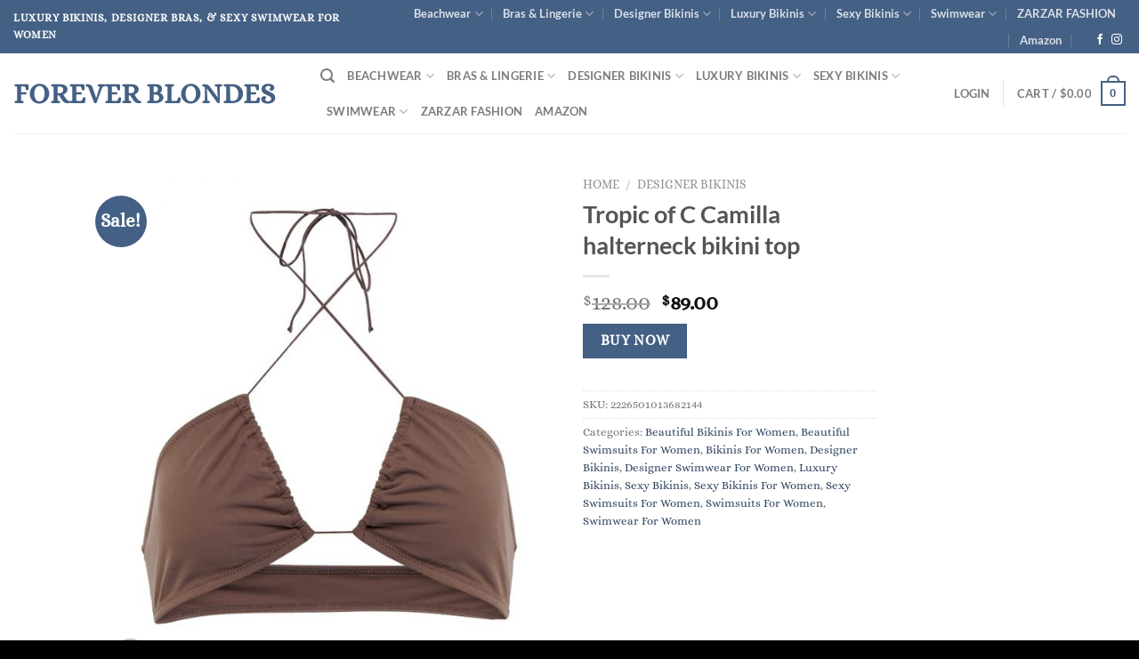

--- FILE ---
content_type: text/html; charset=utf-8
request_url: https://www.google.com/recaptcha/api2/aframe
body_size: 268
content:
<!DOCTYPE HTML><html><head><meta http-equiv="content-type" content="text/html; charset=UTF-8"></head><body><script nonce="cL5agXXRrfLDK0BZKUQ8yA">/** Anti-fraud and anti-abuse applications only. See google.com/recaptcha */ try{var clients={'sodar':'https://pagead2.googlesyndication.com/pagead/sodar?'};window.addEventListener("message",function(a){try{if(a.source===window.parent){var b=JSON.parse(a.data);var c=clients[b['id']];if(c){var d=document.createElement('img');d.src=c+b['params']+'&rc='+(localStorage.getItem("rc::a")?sessionStorage.getItem("rc::b"):"");window.document.body.appendChild(d);sessionStorage.setItem("rc::e",parseInt(sessionStorage.getItem("rc::e")||0)+1);localStorage.setItem("rc::h",'1769072551908');}}}catch(b){}});window.parent.postMessage("_grecaptcha_ready", "*");}catch(b){}</script></body></html>